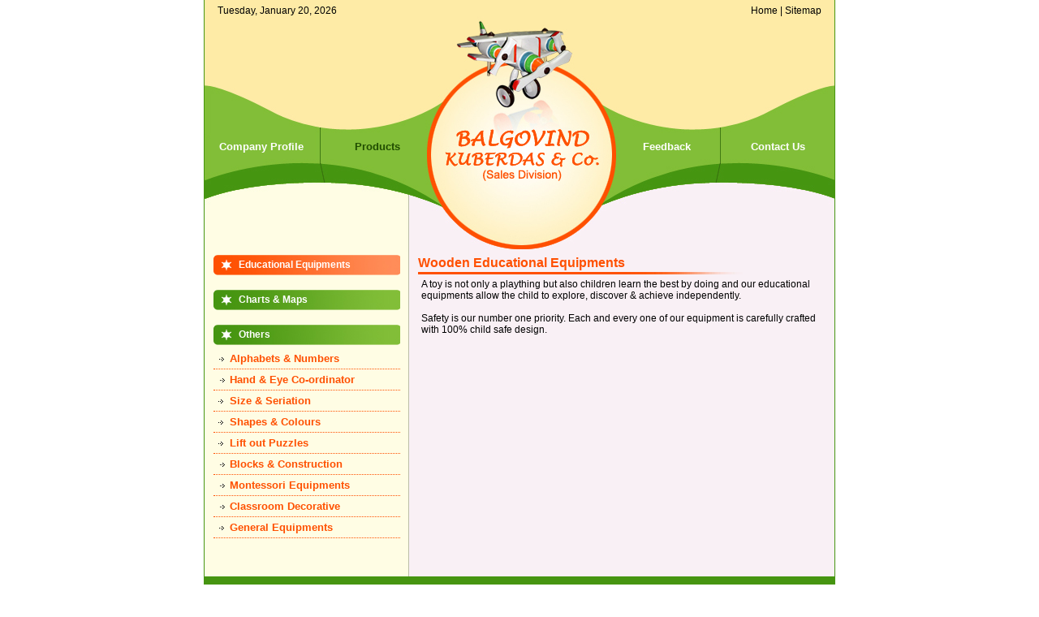

--- FILE ---
content_type: text/html
request_url: http://bkcoindia.com/edu_equipments.asp
body_size: 12570
content:
<!DOCTYPE html PUBLIC "-//W3C//DTD XHTML 1.0 Transitional//EN" "http://www.w3.org/TR/xhtml1/DTD/xhtml1-transitional.dtd">
<html xmlns="http://www.w3.org/1999/xhtml">
<head>
<meta http-equiv="Content-Type" content="text/html; charset=utf-8" />
<title>Welcome to BalGovind Kuberdas and Co. : Products : Educational Equipments</title>
<link href="css/bkcoindia.css" rel="stylesheet" type="text/css" />
</head>
<body class="products">
    <table width="778" border="0" align="center" cellpadding="0" cellspacing="0" class="maintableborder">
        <tr>
        	<td align="left" valign="top">
            	<table width="100%" cellpadding="0" cellspacing="0" border="0">
                	<tr>
                    	<td align="center" valign="bottom" class="header_Date_hldr">
                        	<table width="96%" cellpadding="0" cellspacing="0" border="0">
    <tr>
        <td align="left" valign="middle">Tuesday, January 20, 2026</td>
        <td align="right" valign="middle">
        	<a href="index.asp" class="tophome" title="Home">Home</a> | 
            <a href="sitemap.asp" class="tophome" title="Sitemap">Sitemap</a>

        </td>
    </tr>
</table>


                        </td>
                    </tr>
                    <tr>
                    	<td align="left" valign="top" class="products_header_hldr">
                            <table width="100%" border="0" cellspacing="0" cellpadding="0">
                                <tr>
                                	<td height="235" colspan="3" align="left" valign="bottom">                                    	
                                        <table width="100%" cellpadding="0" cellspacing="0" border="0" style="height:82px;">
    <tr>
        <td align="center" valign="top" width="140">
        	<a href="companyprofile.asp" class="mainmenu" title="Company Profile" id="companyprofile">Company Profile</a>
        </td>
        <td align="center" valign="top" width="145">
        	<a href="products.asp" class="mainmenu" title="Products" id="products">Products</a>
        </td>
        <td align="center" valign="top">&nbsp;</td>
        <td align="center" valign="top" width="135">
        	<a href="feedback.asp" class="mainmenu" title="Feedback" id="feedback">Feedback</a>
        </td>
        <td align="center" valign="top" width="139">
        	<a href="contactus.asp" class="mainmenu" title="Contact Us" id="contactus">Contact Us</a>
        </td>
    </tr>
</table>
                                    </td>
                                </tr>
                            </table>
                        </td>
                     </tr>
                     <tr>
                     	<td align="left" valign="top">
                        	<table width="100%" border="0" cellspacing="0" cellpadding="0" height="400">
                                <tr>
                                	<td align="center" valign="top" class="pro_leftpanel_hldr">
                                    	<table width="92%" cellpadding="0" cellspacing="0" border="0">
                                        	<tr>
                                            	<td align="left" valign="top">
                                                	<table width="100%" border="0" cellpadding="4" cellspacing="0">
    <tr>
        <td align="left" valign="middle" id="Products_leftpanel_box_active">Educational Equipments</td>
    </tr>
    <tr>
        <td align="left" valign="middle" height="2"></td>
    </tr>
    <tr>
        <td align="left" valign="middle" id="Products_leftpanel_box">
            <a href="chartsmaps.asp" class="lrftpanellink" title="Charts & Maps">Charts &amp; Maps</a>
        </td>
    </tr>
    <tr>
        <td align="left" valign="middle" height="2"></td>
    </tr>
    <tr>
        <td align="left" valign="middle" id="Products_leftpanel_box">
        	<a href="others.asp" class="lrftpanellink" title="Others">Others</a>
        </td>
    </tr>
</table>
                                                </td>
                                            </tr>
                                            <tr>
                                            	<td align="left" valign="top">
                                                	<table width="100%" border="0" cellpadding="0" cellspacing="0">
    <tr>
        <td align="left" valign="top" class="pro_edu_leftmenu_hldr">
            <a href="product_edu_equ_alphabets.asp" class="pro_edu_leftmenu_link" title="Alphabets &amp; Numbers" id="Alphabets">Alphabets &amp; Numbers</a>
        </td>
    </tr>
    <tr>
        <td align="left" valign="top" class="pro_edu_leftmenu_hldr">
            <a href="product_edu_equ_handandeye.asp" class="pro_edu_leftmenu_link" title="Hand &amp; Eye Co-ordinator" id="Hand">Hand &amp; Eye Co-ordinator</a>
        </td>
    </tr>
    <tr>
        <td align="left" valign="top" class="pro_edu_leftmenu_hldr">
            <a href="product_edu_equ_size.asp" class="pro_edu_leftmenu_link" title="Size &amp; Seriation" id="Size">Size &amp; Seriation</a>
        </td>
    </tr>
    <tr>
        <td align="left" valign="top" class="pro_edu_leftmenu_hldr">
            <a href="product_edu_equ_shapes.asp" class="pro_edu_leftmenu_link" title="Shapes &amp; Colours" id="Shapes">Shapes &amp; Colours</a>
        </td>
    </tr>
    <tr>
        <td align="left" valign="top" class="pro_edu_leftmenu_hldr">
            <a href="product_edu_equ_liftout.asp" class="pro_edu_leftmenu_link" title="Lift out Puzzles" id="Liftout">Lift out Puzzles</a>
        </td>
    </tr>
    <tr>
        <td align="left" valign="top" class="pro_edu_leftmenu_hldr">
            <a href="product_edu_equ_blocks.asp" class="pro_edu_leftmenu_link" title="Blocks &amp; Construction" id="Blocks">Blocks &amp; Construction</a>
        </td>
    </tr>
    <tr>
        <td align="left" valign="top" class="pro_edu_leftmenu_hldr">
            <a href="product_edu_equ_montessori.asp" class="pro_edu_leftmenu_link" title="Montessori Equipments" id="Montessori">Montessori Equipments</a>
        </td>
    </tr>
    <tr>
        <td align="left" valign="top" class="pro_edu_leftmenu_hldr">
            <a href="product_edu_equ_classroom.asp" class="pro_edu_leftmenu_link" title="Classroom Decorative" id="Classroom">Classroom Decorative</a>
        </td>
    </tr>
    <tr>
        <td align="left" valign="top" class="pro_edu_leftmenu_hldr">
            <a href="product_edu_equ_generalequipments.asp" class="pro_edu_leftmenu_link" title="General Equipments" id="Equipments">General Equipments</a>
        </td>
    </tr>
</table>
                                                </td>
                                            </tr>                                            
                                        </table>
                                    </td>
                                    <td align="center" valign="top" class="pro_rightpanel_hldr">
                                    	<table width="100%" cellpadding="0" cellspacing="0" border="0">
                                            <tr>
                                            	<td align="center" valign="top" style="background:#F9F0F5;">
                                                	<table width="96%" border="0" cellpadding="0" cellspacing="0">
                                                        <tr>
                                                            <td align="left" valign="middle" class="pagetitle">Wooden Educational Equipments</td>
                                                        </tr>
                                                        <tr>
                                                            <td align="left" valign="middle" class="height5"></td>
                                                        </tr>
                                                    </table>
                                                </td>
                                            </tr>
                                            <tr>
                                                <td align="left" valign="top" class="profile_content_hldr">
                                                    A toy is not only a plaything but also children learn the best by doing and our 
                                                    educational equipments allow the child to explore, discover &amp; achieve independently.
                                                    <br /><br />
                                                    Safety is our number one priority. Each and every one of our equipment is 
                                                    carefully crafted with 100% child safe design.
                                                </td>
                                            </tr>                                            
                                        </table>
                                    </td>
                                </tr>                                                              
                            </table>
                        </td>
                     </tr>                     
                </table>
            </td>
        </tr>       
        <tr>
        	<td align="left" valign="top">
            	<table width="100%" cellpadding="0" cellspacing="0" border="0">
    <tr>
        <td align="center" valign="middle" class="footerlinkhldr">
            <a href="index.html" class="footerlink" title="Home">Home</a>  |  
            <a href="companyprofile.asp" class="footerlink" title="Company Profile">Company Profile</a>  |  
            <a href="products.asp" class="footerlink" title="Products">Products</a>  |  
            <a href="feedback.asp" class="footerlink" title="Feedback">Feedback</a>  |  
            <a href="contactus.asp" class="footerlink" title="Contact Us">Contact Us</a>  |  
            <a href="sitemap.asp" class="footerlink" title="Sitemap">Sitemap</a>  |  
            <a href="privacypolicy.asp" class="footerlink" title="Privacy Policy">Privacy Policy</a>
        </td>
    </tr>
    <tr>
        <td align="center" valign="middle" class="copyright_hldr">
            <table width="98%" cellpadding="0" cellspacing="0" border="0">
                <tr>
                    <td align="left" valign="middle">&copy; 2009 <span class="copyrighthighlight">BALGOVIND KUBERDAS &amp; CO.(Sales Division)</span> All Rights Reserved.</td>
                    <td align="right" valign="middle">
                        Design and Development By: <a href="http://www.creativeinsight.co.in" class="cilink" title="Creative Insight" target="_blank">Creative Insight</a>
                    </td>
                </tr>
            </table>
        </td>
    </tr>
</table><p style="position: absolute;height: 1px;width: 1px;overflow: hidden;clip: rect(1px 1px 1px 1px);">A circa <a href="https://www.elevenkicks.com/air-jordan-c-1.html">Cheap Jordan 1 Og Colorways</a> 1917 Egyptian theme Baccarat perfume bottle brought $27,500 in a Monsen and Baer auction at a May conference of the International Perfume Bottle Society in Arlington Heights. I chose to buy this AF1 Lv8 in triple white and metallic trims that give off an iridescence at certain angles when it catches light. "He has broad shoulders and a narrow chest   kind of a runway look," Geran explains. Additional Information:Recent political initiatives have increased the focus on providing clinical services for personality disordered individuals. Skin creams containing vitamin C seem to improve the appearance of wrinkled skin.<a href="https://www.elevenkicks.com/air-jordan-c-1.html">Cheap Jordan 1 Og University Blue</a> OurPrivacy Noticeexplains more about how we use your data, and your rights. "It's gum!" they tell the suspicious guard, who promptly pops it in his mouth and starts chewing. Pour finir, la veste en velours, toute noire, vient de chez Fashion Union. I met racists and activists and bird collectors and the talkative and the rude and the morbidly obese. We love receiving gifts during the festive season, but what makes this festive season special are thoughful gifts for our <a href="https://www.elevenkicks.com/jordan-1-retro-high-offwhite-white-p-775.html">Jordan 1 Retro High Off-White White</a> loved ones.</p>
            </td>
        </tr>
    </table>
</body>
</html>


--- FILE ---
content_type: text/css
request_url: http://bkcoindia.com/css/bkcoindia.css
body_size: 9551
content:
body{ margin:0px; padding:0px; font-family: Arial, Helvetica, sans-serif; font-size: 12px; color: #000000;}
.height5{ height:5px;}
.height10{ height:10px;}
.height15{ height:15px;}
.height20{ height:20px;}
.height25{ height:25px;}
.height30{ height:30px;}
.height35{ height:35px;}

.padleft1right15{ padding-left:15px;}

.maintableborder{ border-left:1px solid #469511; border-right:1px solid #469511; border-bottom:1px solid #469511;}

.boldtext{ font-size:12px; font-weight:bold;}
.orangetitle{ font-size:14px; color:#FF5000; font-weight:bold;}
.greentitle{ font-size:14px; color:#469511; font-weight:bold;}
.pagetitle{ font-size:16px; color:#FF5000; font-weight:bold; background:url(../images/pagetitle_line.jpg) left bottom no-repeat; padding:0px 0px 5px 0px;}

.tophome{ color:#000000; font-weight:normal; text-decoration:none;}
a.tophome:link{ color:#000000; font-weight:normal; text-decoration:none;}
a.tophome:hover{ color:#000000; font-weight:normal; text-decoration:underline;}

/* Start Main Menu */
.mainmenu{ color:#ffffff; font-size:13px; font-weight:bold; text-decoration:none;}
a.mainmenu:link{ color:#ffffff; font-size:13px; font-weight:bold; text-decoration:none;}
a.mainmenu:hover{ color:#204D00; font-size:13px; font-weight:bold; text-decoration:none;}

.companyprofile a#companyprofile, .products a#products, .contactus a#contactus, .feedback a#feedback
{ color:#204D00; font-size:13px; font-weight:bold; text-decoration:none;}

#Products_leftpanel_box{ 
	background:url(../images/products_cat_leftmenu_img.jpg) left center no-repeat; width:232px; height:25px;
	color:#ffffff;
}
#Products_leftpanel_box:hover{ 
	background:url(../images/products_cat_leftmenu_img_o.jpg) left center no-repeat; width:232px; height:25px;
	color:#ffffff;
}
#Products_leftpanel_box_active{ 
	background:url(../images/products_cat_leftmenu_img_o.jpg) left center no-repeat; width:232px; height:25px;
	color:#ffffff; font-weight:bold; font-size:12px; padding-left:31px;
}
.lrftpanellink{ color:#ffffff; text-decoration:none; font-weight:bold; font-size:12px; padding-left:27px;}
a.lrftpanellink:link{ color:#ffffff; text-decoration:none; font-weight:bold; font-size:12px; padding-left:27px;}
a.lrftpanellink:hover{ color:#ffffff; text-decoration:underline; font-weight:bold; font-size:12px; padding-left:27px;}

/* End Main Menu */

/* Start Products Educational Left Menu */
.pro_edu_leftmenu_hldr{ border-bottom:1px dotted #FF5000; height:20px; padding-top:5px;}
.pro_edu_leftmenu_link{ font-size:13px; color:#FF5000; font-weight:bold; text-decoration:none; padding-left:20px; background:url(../images/arrow.gif) 5% top no-repeat;}
a.pro_edu_leftmenu_link:link{ font-size:13px; color:#FF5000; font-weight:bold; text-decoration:none padding-left:20px; background:url(../images/arrow.gif) 5% top no-repeat;}
a.pro_edu_leftmenu_link:hover{ font-size:13px; color:#469511; font-weight:bold; text-decoration:none; padding-left:25px; background:url(../images/arrow.gif) 10% top no-repeat;}

.Alphabets a#Alphabets, 
.Hand a#Hand, 
.Blocks a#Blocks, 
.Liftout a#Liftout, 
.Size a#Size, 
.Shapes a#Shapes, 
.Montessori a#Montessori, 
.Classroom a#Classroom, 
.Equipments a#Equipments{ 
	font-size:13px; color:#469511; font-weight:bold; text-decoration:none; padding-left:25px; background:url(../images/arrow.gif) 10% top no-repeat;
}
/* End Products Educational Left Menu */


/* Start Product Educational Equipment */
.requireFileds{ color:#ff0000;}
.code{ color:#4086C7; font-size:14px; font-weight:bold;}
.imgborder{ border:1px solid #000000;}
input{ font-size:11px; color:#000000; padding-left:2px; border:1px solid #FF5000; width:200px;}
textarea{ font-size:11px; color:#000000; padding-left:2px; border:1px solid #FF5000; width:285px;}
.button{ background:#FF5000; padding:1px 10px; font-weight:bold; font-size:12px; color:#ffffff; width:100px;}

.productidlink{ color:#469511; font-weight:bold; font-size:12px; text-decoration:none;}
a.productidlink:link{ color:#469511; font-weight:bold; font-size:12px; text-decoration:none;}
a.productidlink:hover{ color:#ff5000; font-weight:bold; font-size:12px; text-decoration:underline;}

.LightBox_manageusersendemail
{
	display: none; position:fixed; top:3%; left:28%; width:520px; height:730px; padding: 5px; 
	border: 15px solid #459510; background-color:#ffffff; z-index:1002; overflow: hidden;
}
/* Start Light Box Effect */
.LightBox_Con_ManageUser{ height:600px;}
#LightBox_Con_divClose, .LightBox_Con_divClose{width:100%; height:auto; text-align:right; cursor:pointer;}
.LightBox_Con_btnClose{	position:relative; color:#ff0000; font:bold 12px Arial; cursor:pointer; padding:0px; margin:0px;}
a.LightBox_Con_btnClose:link{	position:relative; color:#ff0000; font:bold 12px Arial; cursor:pointer; padding:0px; margin:0px;}
a.LightBox_Con_btnClose:hover{	position:relative; color:#ff0000; font:bold 12px Arial; cursor:pointer; padding:0px; margin:0px;}
.LightBox_Con_body{	background:#ffffff;}
.black_overlay{ display: none; position:fixed; top: 0%; left: 0%; width: 100%; height: 100%; background-color: black; overflow:auto; z-index:1001; 
				-moz-opacity: 0.8; opacity:.80; filter: alpha(opacity=80); scroll:none;}
/* End Light Box Effect */
/* End Product Educational Equipment */





/* Start Home Header */
.header_Date_hldr{ background:#FEEBA6; color:#000000; height:20px;}
.home_header_hldr{ background:url(../images/home_headerbg.jpg) left top no-repeat; height:368px;}
/* End Home Header */

/* Start Products Header */
.products_header_hldr{ background:url(../images/products_headerbg.jpg) left top no-repeat; height:290px;}
.pro_leftpanel_hldr{ background:#fffde4; border-right:1px solid #bbbda8; width:251px;}
.pro_rightpanel_hldr{ background:#f9f0f5; padding:5px 0px;}
.products_conboxbg_hldr{ background:url(../images/products_conboxbg_hldr.jpg) center top no-repeat; height:362px;}
.pro_conbox_clickhere{ color:#ffffff; text-decoration:none; font-weight:normal;}
a.pro_conbox_clickhere:link{ color:#ffffff; text-decoration:none; font-weight:normal;}
a.pro_conbox_clickhere:hover{ color:#ffffff; text-decoration:underline; font-weight:normal;}
/* End Products Header */

/* Start Others */
.others_subtitle{ font-size:14px; color:#469511; font-weight:bold; border-bottom:1px dotted #469511; height:20px;}
.pro_leftmenu_hldr{ border:1px dotted #FF5000; height:20px; padding:3px 0px 2px 10px; background:#FF5000; color:#ffffff; cursor:pointer; font-weight:bold;}
.pro_leftmenu_hldr:hover{ border:1px dotted #469511; height:20px; padding:3px 0px 2px 10px; background:#469511; color:#ffffff; cursor:pointer; font-weight:bold;}

/* End Others */

/* Start Company Profile Header */
.profile_header_hldr{ background:url(../images/profile_headerbg.jpg) left top no-repeat; height:290px;}
.profile_content_hldr{ background:#F9F0F5; padding:0px 15px 15px 15px;}
.profile_pagetitle_hldr{ background:#F9F0F5; padding:0px 15px 0px 15px;}
/* End Company Profile Header */

/* Start Home Page Content */
.home_LeftCon_hldr{ width:251px; background:#F9F0F5; border-top:1px solid #BBBDA8; padding:10px 0px;}
.home_MiddleCon_hldr{ width:274px; background:#D7EDBD; padding:10px 0px;}
.home_RightCon_hldr{ width:253px; background:#F9F0F5; border-top:1px solid #BBBDA8; padding:10px 0px;}
.feature { font-size:12px; font-weight:normal; padding:0; text-align:justify; width:100%;}
.feature img { float:right; font-weight:normal; margin:0 0px 5px 0; padding:0 0 0 10px;}
.greengenlink{ color:#469511; text-decoration:none;}
a.greengenlink:link{ color:#469511; text-decoration:none;}
a.greengenlink:hover{ color:#469511; text-decoration:underline;}
.orangegenlink{ color:#FF5000; text-decoration:none;}
a.orangegenlink:link{ color:#FF5000; text-decoration:none;}
a.orangegenlink:hover{ color:#FF5000; text-decoration:underline;}
ul{ margin:0px; padding:0px; list-style:none;}
li{ background:url(../images/arrow.gif) left top no-repeat; padding-left:15px;}
.sitemapmaillink{ font-size:13px; font-weight:bold; text-decoration:none; color:#469511;}
a.sitemapmaillink:link{ font-size:13px; font-weight:bold; text-decoration:none; color:#469511;}
a.sitemapmaillink:hover{ font-size:13px; font-weight:bold; text-decoration:underline; color:#ff5000;}

.sitemapsublinktitle{ font-size:12px; font-weight:bold; text-decoration:none; color:#ff5000;}
a.sitemapsublinktitle:link{ font-size:12px; font-weight:bold; text-decoration:none; color:#ff5000;}
a.sitemapsublinktitle:hover{ font-size:12px; font-weight:bold; text-decoration:underline; color:#000;}

.sitemapsublink{ font-size:12px; font-weight:bold; text-decoration:none; color:#666;}
a.sitemapsublink:link{ font-size:12px; font-weight:bold; text-decoration:none; color:#666;}
a.sitemapsublink:hover{ font-size:12px; font-weight:bold; text-decoration:underline; color:#333;}
/* End Home Page Content */

/* Start Footer */
.footerlinkhldr{ background:#469511; color:#ffffff; padding:10px;}
.footerlink{ color:#ffffff; text-decoration:none; padding:0px 2px;}
a.footerlink:link{ color:#ffffff; text-decoration:none; padding:0px 2px;}
a.footerlink:hover{ color:#ffffff; text-decoration:underline; padding:0px 2px;}

.copyright_hldr{ height:30px;}
.copyrighthighlight{ color:#FF5000; text-decoration:none;}

.cilink{ color:#FF5000; text-decoration:none;}
a.cilink:link{ color:#FF5000; text-decoration:none;}
a.cilink:hover{ color:#000000; text-decoration:underline;}
/* End Footer */